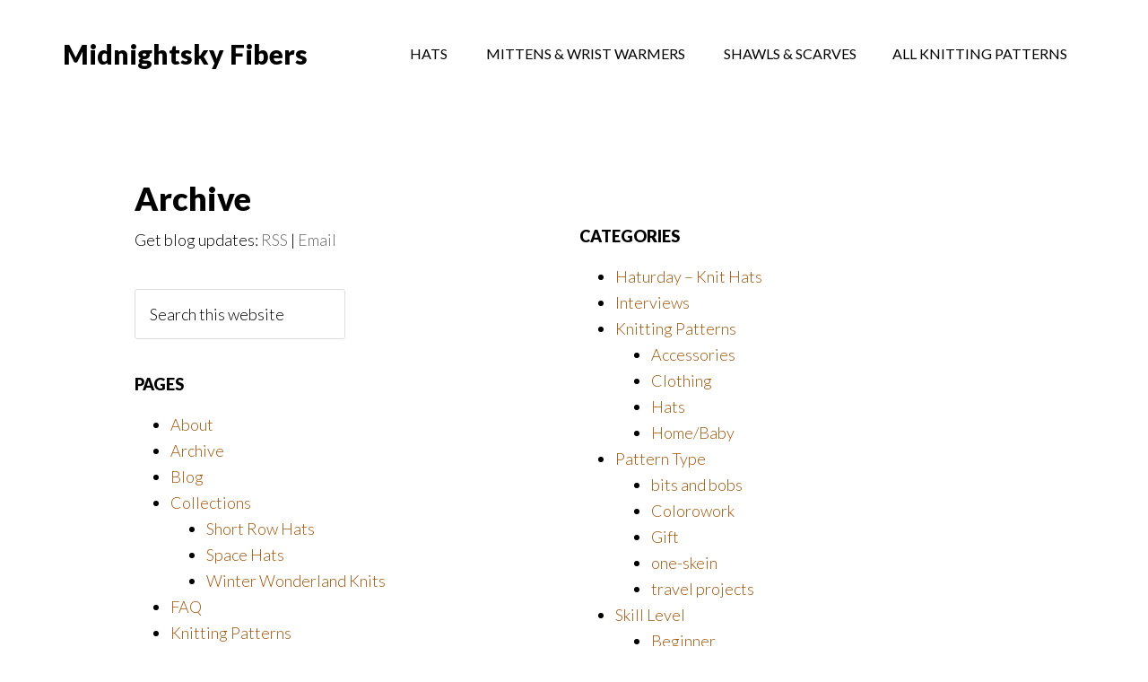

--- FILE ---
content_type: text/html; charset=UTF-8
request_url: https://midnightskyfibers.com/archive/
body_size: 6564
content:
<!DOCTYPE html>
<html lang="en-US">
<head >
<meta charset="UTF-8" />
<meta name="viewport" content="width=device-width, initial-scale=1" />
<title>Archive</title>
<meta name='robots' content='max-image-preview:large' />
<link rel='dns-prefetch' href='//fonts.googleapis.com' />
<link rel='dns-prefetch' href='//s.w.org' />
<link rel="alternate" type="application/rss+xml" title="Midnightsky Fibers &raquo; Feed" href="https://midnightskyfibers.com/feed/" />
<link rel="alternate" type="application/rss+xml" title="Midnightsky Fibers &raquo; Comments Feed" href="https://midnightskyfibers.com/comments/feed/" />
<link rel="canonical" href="https://midnightskyfibers.com/archive/" />
		<script type="text/javascript">
			window._wpemojiSettings = {"baseUrl":"https:\/\/s.w.org\/images\/core\/emoji\/13.1.0\/72x72\/","ext":".png","svgUrl":"https:\/\/s.w.org\/images\/core\/emoji\/13.1.0\/svg\/","svgExt":".svg","source":{"concatemoji":"https:\/\/midnightskyfibers.com\/wp-includes\/js\/wp-emoji-release.min.js?ver=5.8.12"}};
			!function(e,a,t){var n,r,o,i=a.createElement("canvas"),p=i.getContext&&i.getContext("2d");function s(e,t){var a=String.fromCharCode;p.clearRect(0,0,i.width,i.height),p.fillText(a.apply(this,e),0,0);e=i.toDataURL();return p.clearRect(0,0,i.width,i.height),p.fillText(a.apply(this,t),0,0),e===i.toDataURL()}function c(e){var t=a.createElement("script");t.src=e,t.defer=t.type="text/javascript",a.getElementsByTagName("head")[0].appendChild(t)}for(o=Array("flag","emoji"),t.supports={everything:!0,everythingExceptFlag:!0},r=0;r<o.length;r++)t.supports[o[r]]=function(e){if(!p||!p.fillText)return!1;switch(p.textBaseline="top",p.font="600 32px Arial",e){case"flag":return s([127987,65039,8205,9895,65039],[127987,65039,8203,9895,65039])?!1:!s([55356,56826,55356,56819],[55356,56826,8203,55356,56819])&&!s([55356,57332,56128,56423,56128,56418,56128,56421,56128,56430,56128,56423,56128,56447],[55356,57332,8203,56128,56423,8203,56128,56418,8203,56128,56421,8203,56128,56430,8203,56128,56423,8203,56128,56447]);case"emoji":return!s([10084,65039,8205,55357,56613],[10084,65039,8203,55357,56613])}return!1}(o[r]),t.supports.everything=t.supports.everything&&t.supports[o[r]],"flag"!==o[r]&&(t.supports.everythingExceptFlag=t.supports.everythingExceptFlag&&t.supports[o[r]]);t.supports.everythingExceptFlag=t.supports.everythingExceptFlag&&!t.supports.flag,t.DOMReady=!1,t.readyCallback=function(){t.DOMReady=!0},t.supports.everything||(n=function(){t.readyCallback()},a.addEventListener?(a.addEventListener("DOMContentLoaded",n,!1),e.addEventListener("load",n,!1)):(e.attachEvent("onload",n),a.attachEvent("onreadystatechange",function(){"complete"===a.readyState&&t.readyCallback()})),(n=t.source||{}).concatemoji?c(n.concatemoji):n.wpemoji&&n.twemoji&&(c(n.twemoji),c(n.wpemoji)))}(window,document,window._wpemojiSettings);
		</script>
		<style type="text/css">
img.wp-smiley,
img.emoji {
	display: inline !important;
	border: none !important;
	box-shadow: none !important;
	height: 1em !important;
	width: 1em !important;
	margin: 0 .07em !important;
	vertical-align: -0.1em !important;
	background: none !important;
	padding: 0 !important;
}
</style>
	<link rel="stylesheet" href="https://midnightskyfibers.com/wp-content/cache/minify/9a1de.css?x48546" media="all" />

<style id='author-pro-inline-css' type='text/css'>


		.site-header {
			background-color: #ffffff;
		}

		.genesis-nav-menu a,
		.genesis-nav-menu > .current-menu-item > a,
		.nav-primary:hover .genesis-nav-menu > li > a:focus,
		.nav-primary:hover .genesis-nav-menu > li > a:hover,
		.site-header,
		.site-title a,
		.site-title a:focus,
		.site-title a:hover {
			color: #000000;
		}

		.nav-primary:hover .genesis-nav-menu > li > a {
			color: #323232;
		}
		

		blockquote::before {
			color: #ffffff;
		}

		.content .widget-full .featuredpost,
		.nav-secondary,
		.sidebar,
		.sidebar .widget {
			background-color: #ffffff;
			color: #000000;
		}

		.nav-secondary .genesis-nav-menu > li > a {
			color: #000000;
		}
		

		hr {
			border-color: #000000;
		}

		.content .widget-full .featuredpage,
		.footer-widgets .wrap,
		.site-footer .wrap,
		.widget-full .featured-content .widget-title {
			background-color: #f9f9f9;
			color: #000000;
		}

		@media only screen and ( min-width: 981px ) {
			.genesis-nav-menu .sub-menu,
			.genesis-nav-menu .sub-menu li a,
			.nav-primary:hover .sub-menu li a,
			.nav-secondary .genesis-nav-menu .current-menu-item > a,
			.nav-secondary .genesis-nav-menu .sub-menu .current-menu-item > a:hover,
			.nav-secondary .genesis-nav-menu .sub-menu a,
			.nav-secondary .genesis-nav-menu a:hover {
				background-color: #f9f9f9;
				color: #000000;
			}

			.nav-primary:hover .sub-menu li a:focus,
			.nav-primary:hover .sub-menu li a:hover {
				color: #000000;
			}
		}

		.footer-widgets .widget-title,
		.footer-widgets .wrap a,
		.site-footer .wrap a,
		.content .widget-full .featuredpage a:focus,
		.content .widget-full .featuredpage a:hover,
		.content .widget-full .featuredpage .entry-title a,
		.content .widget-full .featuredpage .more-link {
			color: #000000;
		}

		.content .widget-full .featuredpage .more-link {
			border-color: #000000;
		}

		.content .widget-full .featuredpage .more-link:focus,
		.content .widget-full .featuredpage .more-link:hover {
			background-color: #000000;
			color: #ffffff;
		}

		.content .widget-full .featuredpage .entry-title a:focus,
		.content .widget-full .featuredpage .entry-title a:hover {
			color: #323232;
		}

		

		a,
		.archive-pagination li a:hover,
		.archive-pagination .active a,
		.entry-title a:hover,
		.footer-widgets a:hover,
		.site-footer a:hover {
			color: #a05509;
		}

		div .book-featured-text-banner,
		.nav-secondary .genesis-nav-menu .highlight > a {
			background-color: #a05509;
			color: #ffffff;
		}

		
</style>
<link rel="stylesheet" href="https://midnightskyfibers.com/wp-content/cache/minify/8e57a.css?x48546" media="all" />


<link rel='stylesheet' id='google-fonts-css'  href='//fonts.googleapis.com/css?family=Lato%3A300%2C400%2C900%2C400italic&#038;ver=1.2.1' type='text/css' media='all' />
<link rel="stylesheet" href="https://midnightskyfibers.com/wp-content/cache/minify/8dd2c.css?x48546" media="all" />


<script  src="https://midnightskyfibers.com/wp-content/cache/minify/818c0.js?x48546"></script>


<link rel="https://api.w.org/" href="https://midnightskyfibers.com/wp-json/" /><link rel="alternate" type="application/json" href="https://midnightskyfibers.com/wp-json/wp/v2/pages/213" /><link rel="EditURI" type="application/rsd+xml" title="RSD" href="https://midnightskyfibers.com/xmlrpc.php?rsd" />
<link rel="alternate" type="application/json+oembed" href="https://midnightskyfibers.com/wp-json/oembed/1.0/embed?url=https%3A%2F%2Fmidnightskyfibers.com%2Farchive%2F" />
<link rel="alternate" type="text/xml+oembed" href="https://midnightskyfibers.com/wp-json/oembed/1.0/embed?url=https%3A%2F%2Fmidnightskyfibers.com%2Farchive%2F&#038;format=xml" />
<script>
  (function(i,s,o,g,r,a,m){i['GoogleAnalyticsObject']=r;i[r]=i[r]||function(){
  (i[r].q=i[r].q||[]).push(arguments)},i[r].l=1*new Date();a=s.createElement(o),
  m=s.getElementsByTagName(o)[0];a.async=1;a.src=g;m.parentNode.insertBefore(a,m)
  })(window,document,'script','https://www.google-analytics.com/analytics.js','ga');

  ga('create', 'UA-2469160-1', 'auto');
  ga('send', 'pageview');

</script>
<script async src="http://js.ravelry.com/cart/2.0.js" type="text/javascript"></script><style type="text/css" id="custom-background-css">
body.custom-background { background-color: #ffffff; }
</style>
	<link rel="icon" href="https://midnightskyfibers.com/wp-content/uploads/2013/08/cropped-cropped-logowhitemsall-32x32.gif?x48546" sizes="32x32" />
<link rel="icon" href="https://midnightskyfibers.com/wp-content/uploads/2013/08/cropped-cropped-logowhitemsall-192x192.gif?x48546" sizes="192x192" />
<link rel="apple-touch-icon" href="https://midnightskyfibers.com/wp-content/uploads/2013/08/cropped-cropped-logowhitemsall-180x180.gif?x48546" />
<meta name="msapplication-TileImage" content="https://midnightskyfibers.com/wp-content/uploads/2013/08/cropped-cropped-logowhitemsall-270x270.gif" />
</head>
<body class="page-template page-template-page_archive page-template-page_archive-php page page-id-213 custom-background full-width-content genesis-breadcrumbs-hidden genesis-footer-widgets-visible" itemscope itemtype="https://schema.org/WebPage"><div class="site-container"><ul class="genesis-skip-link"><li><a href="#genesis-content" class="screen-reader-shortcut"> Skip to main content</a></li><li><a href="#genesis-footer-widgets" class="screen-reader-shortcut"> Skip to footer</a></li></ul><header class="site-header" itemscope itemtype="https://schema.org/WPHeader"><div class="wrap"><div class="title-area"><p class="site-title" itemprop="headline"><a href="https://midnightskyfibers.com/">Midnightsky Fibers</a></p><p class="site-description" itemprop="description">Patterns for Your Knitting Adventures</p></div><nav class="nav-primary" aria-label="Main" itemscope itemtype="https://schema.org/SiteNavigationElement" id="genesis-nav-primary"><div class="wrap"><ul id="menu-knitting-patterns" class="menu genesis-nav-menu menu-primary js-superfish"><li id="menu-item-1996" class="menu-item menu-item-type-taxonomy menu-item-object-book-series menu-item-1996"><a href="https://midnightskyfibers.com/book-series/hats/" itemprop="url"><span itemprop="name">Hats</span></a></li>
<li id="menu-item-2010" class="menu-item menu-item-type-taxonomy menu-item-object-book-series menu-item-2010"><a href="https://midnightskyfibers.com/book-series/hands/" itemprop="url"><span itemprop="name">Mittens &#038; Wrist Warmers</span></a></li>
<li id="menu-item-2006" class="menu-item menu-item-type-taxonomy menu-item-object-book-series menu-item-2006"><a href="https://midnightskyfibers.com/book-series/neck/" itemprop="url"><span itemprop="name">Shawls &#038; Scarves</span></a></li>
<li id="menu-item-2001" class="highlight menu-item menu-item-type-taxonomy menu-item-object-book-series menu-item-has-children menu-item-2001"><a href="https://midnightskyfibers.com/book-series/knitting-patterns/" itemprop="url"><span itemprop="name">All Knitting Patterns</span></a>
<ul class="sub-menu">
	<li id="menu-item-2002" class="menu-item menu-item-type-taxonomy menu-item-object-book-series menu-item-2002"><a href="https://midnightskyfibers.com/book-series/baby/" itemprop="url"><span itemprop="name">Baby</span></a></li>
	<li id="menu-item-1997" class="menu-item menu-item-type-taxonomy menu-item-object-book-series menu-item-1997"><a href="https://midnightskyfibers.com/book-series/hands/" itemprop="url"><span itemprop="name">Mittens &#038; Wrist Warmers</span></a></li>
	<li id="menu-item-2009" class="menu-item menu-item-type-taxonomy menu-item-object-book-series menu-item-2009"><a href="https://midnightskyfibers.com/book-series/hats/" itemprop="url"><span itemprop="name">Hats</span></a></li>
	<li id="menu-item-2004" class="menu-item menu-item-type-taxonomy menu-item-object-book-series menu-item-2004"><a href="https://midnightskyfibers.com/book-series/home/" itemprop="url"><span itemprop="name">Home &#038; Accessories</span></a></li>
	<li id="menu-item-2011" class="menu-item menu-item-type-taxonomy menu-item-object-book-series menu-item-2011"><a href="https://midnightskyfibers.com/book-series/neck/" itemprop="url"><span itemprop="name">Shawls &#038; Scarves</span></a></li>
	<li id="menu-item-2007" class="menu-item menu-item-type-taxonomy menu-item-object-book-series menu-item-2007"><a href="https://midnightskyfibers.com/book-series/garments/" itemprop="url"><span itemprop="name">Sweaters &#038; Vests</span></a></li>
</ul>
</li>
</ul></div></nav></div></header><div class="site-inner"><div class="content-sidebar-wrap"><main class="content" id="genesis-content"><article class="post-213 page type-page status-publish entry" aria-label="Archive" itemscope itemtype="https://schema.org/CreativeWork"><header class="entry-header"><h1 class="entry-title" itemprop="headline">Archive</h1>
</header><div class="entry-content" itemprop="text"><div class="one-half first gwat-columns"><div id="gwat-archive-area-one" class="gwat-archive-area"><div id="text-2" class="gwat-archive gwat-archive-one widget-area widget_text">			<div class="textwidget">Get blog updates:
<a href="http://feeds.feedburner.com/midnightskyfibers/feed"> <font color="666666">RSS</font></a> | <a href="http://feedburner.google.com/fb/a/mailverify?uri=midnightskyfibers/feed&amp;loc=en_US"><font color="666666"> Email</font></a></div>
		</div><div id="search-2" class="gwat-archive gwat-archive-one widget-area widget_search"><form class="search-form" method="get" action="https://midnightskyfibers.com/" role="search" itemprop="potentialAction" itemscope itemtype="https://schema.org/SearchAction"><label class="search-form-label screen-reader-text" for="searchform-1">Search this website</label><input class="search-form-input" type="search" name="s" id="searchform-1" placeholder="Search this website" itemprop="query-input"><input class="search-form-submit" type="submit" value="Search"><meta content="https://midnightskyfibers.com/?s={s}" itemprop="target"></form></div><div id="pages-3" class="gwat-archive gwat-archive-one widget-area widget_pages"><h3 class="widgettitle widget-title">Pages</h3>

			<ul>
				<li class="page_item page-item-26"><a href="https://midnightskyfibers.com/about/">About</a></li>
<li class="page_item page-item-213 current_page_item"><a href="https://midnightskyfibers.com/archive/" aria-current="page">Archive</a></li>
<li class="page_item page-item-1897"><a href="https://midnightskyfibers.com/blog/">Blog</a></li>
<li class="page_item page-item-274 page_item_has_children"><a href="https://midnightskyfibers.com/collections/">Collections</a>
<ul class='children'>
	<li class="page_item page-item-331"><a href="https://midnightskyfibers.com/collections/short-row-hats/">Short Row Hats</a></li>
	<li class="page_item page-item-318"><a href="https://midnightskyfibers.com/collections/space/">Space Hats</a></li>
	<li class="page_item page-item-276"><a href="https://midnightskyfibers.com/collections/wonderland/">Winter Wonderland Knits</a></li>
</ul>
</li>
<li class="page_item page-item-9"><a href="https://midnightskyfibers.com/faq/">FAQ</a></li>
<li class="page_item page-item-20 page_item_has_children"><a href="https://midnightskyfibers.com/knitting-patterns/">Knitting Patterns</a>
<ul class='children'>
	<li class="page_item page-item-362"><a href="https://midnightskyfibers.com/knitting-patterns/accessories/">Accessories</a></li>
	<li class="page_item page-item-294"><a href="https://midnightskyfibers.com/knitting-patterns/baby-home/">Baby and Home</a></li>
	<li class="page_item page-item-440"><a href="https://midnightskyfibers.com/knitting-patterns/free-patterns/">Free Patterns</a></li>
	<li class="page_item page-item-262"><a href="https://midnightskyfibers.com/knitting-patterns/garments/">Garments</a></li>
	<li class="page_item page-item-345"><a href="https://midnightskyfibers.com/knitting-patterns/hats/">Hats</a></li>
	<li class="page_item page-item-204"><a href="https://midnightskyfibers.com/knitting-patterns/errata/">Errata</a></li>
</ul>
</li>
<li class="page_item page-item-1859"><a href="https://midnightskyfibers.com/">New Patterns</a></li>
<li class="page_item page-item-1676"><a href="https://midnightskyfibers.com/tech-editing/">Tech Editing</a></li>
<li class="page_item page-item-12"><a href="https://midnightskyfibers.com/wholesale/">Wholesale</a></li>
<li class="page_item page-item-1765"><a href="https://midnightskyfibers.com/yarn-support/">Yarn Support</a></li>
			</ul>

			</div>
		<div id="recent-posts-3" class="gwat-archive gwat-archive-one widget-area widget_recent_entries">
		<h3 class="widgettitle widget-title">Recent Posts</h3>

		<ul>
											<li>
					<a href="https://midnightskyfibers.com/library/">Library</a>
									</li>
											<li>
					<a href="https://midnightskyfibers.com/knitting-tools/">Knitting Tools</a>
									</li>
											<li>
					<a href="https://midnightskyfibers.com/gift-a-long/">Gift-A-Long 2016</a>
									</li>
											<li>
					<a href="https://midnightskyfibers.com/season-knitting/">Fall Knitting</a>
									</li>
											<li>
					<a href="https://midnightskyfibers.com/new-interview-robin-hunter/">New Interview &#8211; Robin Hunter</a>
									</li>
					</ul>

		</div></div><!-- end #gwat-archive-area-one .gwat-archive-area --></div><!-- end .one-half .first .gwat-columns --><div class="one-half gwat-columns"><div id="gwat-archive-area-two" class="gwat-archive-area"><div id="categories-2" class="gwat-archive gwat-archive-two widget-area widget_categories"><h3 class="widgettitle widget-title">Categories</h3>

			<ul>
					<li class="cat-item cat-item-9"><a href="https://midnightskyfibers.com/category/knit-hats/" title="Saturdays are for knit hats! Handknit hats- some my own knitting patterns, most made up as I go along.">Haturday &#8211; Knit Hats</a>
</li>
	<li class="cat-item cat-item-56"><a href="https://midnightskyfibers.com/category/interviews/">Interviews</a>
</li>
	<li class="cat-item cat-item-6"><a href="https://midnightskyfibers.com/category/patterns/" title="Fun and easy knitting patterns">Knitting Patterns</a>
<ul class='children'>
	<li class="cat-item cat-item-3"><a href="https://midnightskyfibers.com/category/patterns/accessories/" title="Hands, feet, and neckwear">Accessories</a>
</li>
	<li class="cat-item cat-item-5"><a href="https://midnightskyfibers.com/category/patterns/clothing/" title="Sweaters, vests, and clothing knitting patterns">Clothing</a>
</li>
	<li class="cat-item cat-item-7"><a href="https://midnightskyfibers.com/category/patterns/hats/" title="Hats, beanies, berets, caps, and more!">Hats</a>
</li>
	<li class="cat-item cat-item-4"><a href="https://midnightskyfibers.com/category/patterns/home-baby/" title="Knitting patterns for babiers and toddlers">Home/Baby</a>
</li>
</ul>
</li>
	<li class="cat-item cat-item-51"><a href="https://midnightskyfibers.com/category/type/" title="Suggestions for patterns">Pattern Type</a>
<ul class='children'>
	<li class="cat-item cat-item-55"><a href="https://midnightskyfibers.com/category/type/bits/" title="Bits and bobs- use up those leftover yarn scraps into a quick, fun project.">bits and bobs</a>
</li>
	<li class="cat-item cat-item-57"><a href="https://midnightskyfibers.com/category/type/colorowork/">Colorowork</a>
</li>
	<li class="cat-item cat-item-52"><a href="https://midnightskyfibers.com/category/type/gift/" title="These patterns make great gifts for family and friends">Gift</a>
</li>
	<li class="cat-item cat-item-54"><a href="https://midnightskyfibers.com/category/type/one-skein/" title="Knitting patterns using just one skein of yarn
">one-skein</a>
</li>
	<li class="cat-item cat-item-53"><a href="https://midnightskyfibers.com/category/type/travel/" title="Knitting patterns for travel projects- small projects that pack well and can be picked up and put down">travel projects</a>
</li>
</ul>
</li>
	<li class="cat-item cat-item-45"><a href="https://midnightskyfibers.com/category/skill/" title="Knitting patterns by difficulty or skill level">Skill Level</a>
<ul class='children'>
	<li class="cat-item cat-item-46"><a href="https://midnightskyfibers.com/category/skill/beginner/" title="Easy to knit patterns great for just starting out or when you need an easy project between more difficult projects">Beginner</a>
</li>
	<li class="cat-item cat-item-47"><a href="https://midnightskyfibers.com/category/skill/beginner-intermediate/" title="Requires a few more techniques than just knit and purl, these are easy to knit even if you are just learning">Beginner-Intermediate</a>
</li>
	<li class="cat-item cat-item-48"><a href="https://midnightskyfibers.com/category/skill/intermediate/" title="Intermediate knitting patterns are great for learning new techniques and fun for experiences knitters too">Intermediate</a>
</li>
</ul>
</li>
	<li class="cat-item cat-item-37"><a href="https://midnightskyfibers.com/category/tutorials/">Tutorials</a>
</li>
	<li class="cat-item cat-item-1"><a href="https://midnightskyfibers.com/category/uncategorized/">Uncategorized</a>
</li>
	<li class="cat-item cat-item-39"><a href="https://midnightskyfibers.com/category/yarn-weight/" title="Knitting patterns by yarn weight
">Yarn Weight</a>
<ul class='children'>
	<li class="cat-item cat-item-44"><a href="https://midnightskyfibers.com/category/yarn-weight/bulky/" title="Knitting patterns in bulky, super bulky, and chunky weight yarns">Bulky</a>
</li>
	<li class="cat-item cat-item-42"><a href="https://midnightskyfibers.com/category/yarn-weight/dk/" title="Knitting patterns for dk weight yarns">DK</a>
</li>
	<li class="cat-item cat-item-41"><a href="https://midnightskyfibers.com/category/yarn-weight/sock/" title="Knitting patterns in fingering and sock weight yarns">Sock</a>
</li>
	<li class="cat-item cat-item-43"><a href="https://midnightskyfibers.com/category/yarn-weight/worsted/" title="Knitting patterns for worsted and aran weight yarns
">worsted</a>
</li>
</ul>
</li>
			</ul>

			</div></div><!-- end #gwat-archive-area-two .gwat-archive-area --></div><!-- end .one-half .gwat-columns --><div class="clear"></div></div></article></main></div></div><div class="footer-widgets" id="genesis-footer-widgets"><h2 class="genesis-sidebar-title screen-reader-text">Footer</h2><div class="wrap"><div class="widget-area footer-widgets-1 footer-widget-area"><section id="nav_menu-5" class="widget widget_nav_menu"><div class="widget-wrap"><div class="menu-main-menu-container"><ul id="menu-main-menu" class="menu"><li id="menu-item-655" class="highlight menu-item menu-item-type-post_type menu-item-object-page menu-item-655"><a href="https://midnightskyfibers.com/about/" itemprop="url">About</a></li>
<li id="menu-item-2071" class="menu-item menu-item-type-taxonomy menu-item-object-book-series menu-item-2071"><a href="https://midnightskyfibers.com/book-series/knitting-patterns/" itemprop="url">Knitting Patterns</a></li>
<li id="menu-item-1884" class="menu-item menu-item-type-post_type menu-item-object-page menu-item-1884"><a href="https://midnightskyfibers.com/tech-editing/" itemprop="url">Tech Editing</a></li>
<li id="menu-item-1360" class="menu-item menu-item-type-custom menu-item-object-custom menu-item-1360"><a href="http://midnightskyfibers.com/knitting-patterns/free-patterns/" itemprop="url">Free Patterns</a></li>
<li id="menu-item-1899" class="menu-item menu-item-type-post_type menu-item-object-page menu-item-1899"><a href="https://midnightskyfibers.com/blog/" itemprop="url">Blog</a></li>
</ul></div></div></section>
</div><div class="widget-area footer-widgets-2 footer-widget-area"><section id="search-4" class="widget widget_search"><div class="widget-wrap"><form class="search-form" method="get" action="https://midnightskyfibers.com/" role="search" itemprop="potentialAction" itemscope itemtype="https://schema.org/SearchAction"><label class="search-form-label screen-reader-text" for="searchform-2">Search this website</label><input class="search-form-input" type="search" name="s" id="searchform-2" placeholder="Search this website" itemprop="query-input"><input class="search-form-submit" type="submit" value="Search"><meta content="https://midnightskyfibers.com/?s={s}" itemprop="target"></form></div></section>
<section id="text-10" class="widget widget_text"><div class="widget-wrap">			<div class="textwidget"><a href="http://www.ravelry.com/designers/jenn-wisbeck" target="_blank" rel="noopener">
  <img src="http://midnightskyfibers.com/wp-content/uploads/2016/10/ravelry32.png?x48546" alt="Midnightsky Fibers on Ravelry">
</a>      <a href="https://twitter.com/mnsfibers/" target="_blank" rel="noopener">
  <img src="http://midnightskyfibers.com/wp-content/uploads/2016/10/Twitter32.png?x48546" alt="Midnightsky Fibers on Twitter">
</a>      
<a href="https://www.instagram.com/midnightskyfibers/" target="_blank" rel="noopener">
  <img src="http://midnightskyfibers.com/wp-content/uploads/2016/10/instagram32.png?x48546" alt="Midnightsky Fibers on Instagram">
</a> </div>
		</div></section>
</div><div class="widget-area footer-widgets-3 footer-widget-area"><section id="text-7" class="widget widget_text"><div class="widget-wrap">			<div class="textwidget"><!-- Begin MailChimp Signup Form -->
<link href="//cdn-images.mailchimp.com/embedcode/slim-10_7.css" rel="stylesheet" type="text/css">

<div id="mc_embed_signup">
<form action="//MidnightskyFibers.us1.list-manage.com/subscribe/post?u=edf4901d7467701cf1dc00fc2&amp;id=da1768221e" method="post" id="mc-embedded-subscribe-form" name="mc-embedded-subscribe-form" class="validate" target="_blank" novalidate>
    <div id="mc_embed_signup_scroll">
	<label for="mce-EMAIL">Get new pattern updates from Midnightsky Fibers:</label>
	<input type="email" value="" name="EMAIL" class="email" id="mce-EMAIL" placeholder="email address" required>
    <!-- real people should not fill this in and expect good things - do not remove this or risk form bot signups-->
    <div style="position: absolute; left: -5000px;" aria-hidden="true"><input type="text" name="b_edf4901d7467701cf1dc00fc2_da1768221e" tabindex="-1" value=""></div>
    <div class="clear"><input type="submit" value="Subscribe" name="subscribe" id="mc-embedded-subscribe" class="button"></div>
    </div>
</form>
</div>

<!--End mc_embed_signup-->
PS: you get <i><a href="http://midnightskyfibers.com/knitting-patterns/free-patterns/">free knitting patterns</a> </i>when you sign up!</div>
		</div></section>
</div></div></div><footer class="site-footer" itemscope itemtype="https://schema.org/WPFooter"><div class="wrap"></div></footer></div>


<script  src="https://midnightskyfibers.com/wp-content/cache/minify/f3065.js?x48546"></script>

<script type='text/javascript' id='author-responsive-menu-js-extra'>
/* <![CDATA[ */
var genesis_responsive_menu = {"mainMenu":"Menu","subMenu":"Submenu","menuClasses":{"combine":[".nav-primary",".nav-secondary"]}};
/* ]]> */
</script>



<script  src="https://midnightskyfibers.com/wp-content/cache/minify/72108.js?x48546"></script>

</body></html>

<!--
Performance optimized by W3 Total Cache. Learn more: https://www.boldgrid.com/w3-total-cache/

Object Caching 30/217 objects using disk
Page Caching using disk: enhanced (SSL caching disabled) 
Minified using disk
Database Caching using disk

Served from: midnightskyfibers.com @ 2026-01-20 22:55:28 by W3 Total Cache
-->

--- FILE ---
content_type: text/css
request_url: https://midnightskyfibers.com/wp-content/cache/minify/9a1de.css?x48546
body_size: 6222
content:
html{font-family:sans-serif;-ms-text-size-adjust:100%;-webkit-text-size-adjust:100%}body{margin:0}article,aside,details,figcaption,figure,footer,header,hgroup,main,nav,section,summary{display:block}audio,canvas,progress,video{display:inline-block;vertical-align:baseline}audio:not([controls]){display:none;height:0}[hidden],template{display:none}a{background:0 0}a:active,a:hover{outline:0}abbr[title]{border-bottom:1px dotted}b,strong{font-weight:700}dfn{font-style:italic}h1{font-size:2em;margin:.67em 0}mark{background:#ff0;color:#000}small{font-size:80%}sub,sup{font-size:75%;line-height:0;position:relative;vertical-align:baseline}sup{top:-.5em}sub{bottom:-.25em}img{border:0}svg:not(:root){overflow:hidden}figure{margin:1em
40px}hr{-moz-box-sizing:content-box;box-sizing:content-box;height:0}pre{overflow:auto}code,kbd,pre,samp{font-family:monospace,monospace;font-size:1em}button,input,optgroup,select,textarea{color:inherit;font:inherit;margin:0}button{overflow:visible}button,select{text-transform:none}button,html input[type=button],input[type=reset],input[type=submit]{-webkit-appearance:button;cursor:pointer}button[disabled],html input[disabled]{cursor:default}button::-moz-focus-inner,input::-moz-focus-inner{border:0;padding:0}input{line-height:normal}input[type=checkbox],input[type=radio]{box-sizing:border-box;padding:0}input[type=number]::-webkit-inner-spin-button,input[type=number]::-webkit-outer-spin-button{height:auto}input[type=search]{-webkit-appearance:textfield;-moz-box-sizing:content-box;-webkit-box-sizing:content-box;box-sizing:content-box}input[type=search]::-webkit-search-cancel-button,input[type=search]::-webkit-search-decoration{-webkit-appearance:none}fieldset{border:1px
solid silver;margin:0
2px;padding:.35em .625em .75em}legend{border:0;padding:0}textarea{overflow:auto}optgroup{font-weight:700}table{border-collapse:collapse;border-spacing:0}td,th{padding:0}html,input[type="search"]{-webkit-box-sizing:border-box;-moz-box-sizing:border-box;box-sizing:border-box}*,*:before,*:after{box-sizing:inherit}.author-box:before,.clearfix:before,.entry:before,.entry-content:before,.footer-widgets:before,.nav-primary:before,.nav-secondary:before,.pagination:before,.site-container:before,.site-footer:before,.site-header:before,.site-inner:before,.widget:before,.wrap:before{content:" ";display:table}.author-box:after,.clearfix:after,.entry:after,.entry-content:after,.footer-widgets:after,.nav-primary:after,.nav-secondary:after,.pagination:after,.site-container:after,.site-footer:after,.site-header:after,.site-inner:after,.widget:after,.wrap:after{clear:both;content:" ";display:table}html{font-size:62.5%}body>div{font-size:1.8rem}body{background-color:#7a8690;color:#000;font-family:Lato,sans-serif;font-size:18px;font-size:1.8rem;font-weight:300;line-height:1.625;margin:0}a,
button,
input:focus,
input[type="button"],
input[type="reset"],
input[type="submit"],
textarea:focus,
.button,
.gallery
img{-webkit-transition:all .3s ease-in-out;-moz-transition:all .3s ease-in-out;-ms-transition:all .3s ease-in-out;-o-transition:all .3s ease-in-out;transition:all .3s ease-in-out}::-moz-selection{background-color:#000;color:#fff}::selection{background-color:#000;color:#fff}a{color:#0085da;text-decoration:none}a:focus,a:hover{color:#000}p{margin:0
0 28px;padding:0}ol,ul{margin:0;padding:0}li{list-style-type:none}b,strong{font-weight:700}cite,em,i{font-style:italic}mark{background:#ddd;color:#000}blockquote{margin:30px}blockquote::before{color:#e1e9ee;content:"\201C";display:block;font-size:60px;font-size:6rem;font-weight:400;height:0;left:-30px;position:relative;top:-16px}hr{border:0;border-collapse:collapse;border-top:1px solid #000;clear:both;margin:40px
0}h1,h2,h3,h4,h5,h6{font-family:"Lato",sans-serif;font-weight:900;line-height:1.2;margin:0
0 10px}h1{font-size:48px;font-size:4.8rem}h2{font-size:36px;font-size:3.6rem}h3{font-size:30px;font-size:3rem}h4{font-size:24px;font-size:2.4rem}h5{font-size:20px;font-size:2rem}h6{font-size:18px;font-size:1.8rem}embed,iframe,img,object,video,.wp-caption{max-width:100%}img{height:auto}.featured-content
img{margin-bottom:-8px}.gallery{overflow:hidden}.gallery-item{float:left;margin:0
0 28px;padding:2px;text-align:center}.gallery-columns-1 .gallery-item{width:100%}.gallery-columns-2 .gallery-item{width:50%}.gallery-columns-3 .gallery-item{width:33%}.gallery-columns-4 .gallery-item{width:25%}.gallery-columns-5 .gallery-item{width:20%}.gallery-columns-6 .gallery-item{width:16.6666%}.gallery-columns-7 .gallery-item{width:14.2857%}.gallery-columns-8 .gallery-item{width:12.5%}.gallery-columns-9 .gallery-item{width:11.1111%}.gallery-columns-2 .gallery-item:nth-child(2n+1),
.gallery-columns-3 .gallery-item:nth-child(3n+1),
.gallery-columns-4 .gallery-item:nth-child(4n+1),
.gallery-columns-5 .gallery-item:nth-child(5n+1),
.gallery-columns-6 .gallery-item:nth-child(6n+1),
.gallery-columns-7 .gallery-item:nth-child(7n+1),
.gallery-columns-8 .gallery-item:nth-child(8n+1),
.gallery-columns-9 .gallery-item:nth-child(9n+1){clear:left}.gallery
img{border:1px
solid #ddd;height:auto;padding:4px}.gallery img:focus,
.gallery img:hover{border:1px
solid #999}input,select,textarea{background-color:#fff;border:1px
solid #ddd;border-radius:3px;box-shadow:none;color:#000;font-size:18px;font-size:1.8rem;font-weight:300;padding:16px;width:100%}input:focus,textarea:focus{border:1px
solid #000;outline:none}input[type="checkbox"],input[type="image"],input[type="radio"]{width:auto}::-moz-placeholder{color:#000;font-weight:300;opacity:1}::-webkit-input-placeholder{color:#000;font-weight:300}button,
input[type="button"],
input[type="reset"],
input[type="submit"],
.button,
.featured-content .more-link{background-color:transparent;border:1px
solid #000;border-radius:3px;color:#000;cursor:pointer;font-size:14px;font-size:1.4rem;font-weight:400;line-height:1.625;padding:16px
32px;text-align:center;white-space:normal;width:auto}button:focus,
button:hover,
input:focus[type="button"],
input:focus[type="reset"],
input:focus[type="submit"],
input:hover[type="button"],
input:hover[type="reset"],
input:hover[type="submit"],
.button:focus,
.button:hover,
.featured-content .more-link:focus,
.featured-content .more-link:hover{background-color:#000;color:#fff}.entry-content .button:focus,
.entry-content .button:hover{color:#fff}.content .widget-full .featuredpage .button,
.content .widget-full .featuredpage .more-link,
.footer-widgets button,
.footer-widgets input[type="button"],
.footer-widgets input[type="reset"],
.footer-widgets input[type="submit"],
.footer-widgets .button,
.footer-widgets .featured-content .more-link{border-color:#fff;color:#fff}.content .widget-full .featuredpage .button:focus,
.content .widget-full .featuredpage .button:hover,
.content .widget-full .featuredpage .more-link:focus,
.content .widget-full .featuredpage .more-link:hover,
.footer-widgets button:focus,
.footer-widgets button:hover,
.footer-widgets input:focus[type="button"],
.footer-widgets input:focus[type="reset"],
.footer-widgets input:focus[type="submit"],
.footer-widgets input:hover[type="button"],
.footer-widgets input:hover[type="reset"],
.footer-widgets input:hover[type="submit"],
.footer-widgets .button:focus,
.footer-widgets .button:hover,
.footer-widgets .featured-content .more-link:focus,
.footer-widgets .featured-content .more-link:hover{background-color:#fff;color:#000}button.small,input[type="button"].small,input[type="reset"].small,input[type="submit"].small,.button.small{padding:8px
16px}.button{display:inline-block}.more-link{display:table;margin-top:30px}input[type="search"]::-webkit-search-cancel-button,input[type="search"]::-webkit-search-results-button{display:none}button:disabled,button:disabled:focus,button:disabled:hover,input:disabled,input:disabled:focus,input:disabled:hover,input[type="button"]:disabled,input[type="button"]:disabled:focus,input[type="button"]:disabled:hover,input[type="reset"]:disabled,input[type="reset"]:disabled:focus,input[type="reset"]:disabled:hover,input[type="submit"]:disabled,input[type="submit"]:disabled:focus,input[type="submit"]:disabled:hover{background-color:#f2f2f2;border-color:#ddd;color:#777;cursor:not-allowed}.error404 .entry-content input[type="search"],
.post-password-form input[type="password"]{margin-bottom:16px}table{border-collapse:collapse;border-spacing:0;line-height:2;margin-bottom:40px;width:100%}tbody{border-bottom:1px solid #ddd}td,th{text-align:left}td{border-top:1px solid #ddd;padding:6px
0}th{font-weight:400}.screen-reader-text,
.screen-reader-text span,.screen-reader-shortcut{clip:rect(0, 0, 0, 0);height:1px;width:1px;border:0;position:absolute !important;overflow:hidden;word-wrap:normal !important}.screen-reader-text:focus,
.screen-reader-shortcut:focus,
.genesis-nav-menu .search input[type="submit"]:focus,
.widget_search input[type="submit"]:focus{clip:auto !important;height:auto;width:auto;display:block;font-size:1em;font-weight:bold;padding:15px
23px 14px;color:#333;background:#fff;z-index:100000;text-decoration:none;box-shadow:0 0 2px 2px rgba(0,0,0,.6)}.more-link{position:relative}.site-inner,.wrap{margin:0
auto;max-width:1280px}.site-inner{background-color:#fff;clear:both;margin-top:120px;position:relative;z-index:99}.featured-widget-area + .site-inner,
.landing-page .site-inner{margin-top:0}.content{float:right;width:900px}.content-sidebar
.content{float:left}.full-width-content
.content{width:100%}.archive.genesis-author-pro .content,
.archive.genesis-pro-portfolio
.content{padding:80px
80px 0}.sidebar-primary{float:right;width:380px}.sidebar-content .sidebar-primary{float:left}.five-sixths,.four-sixths,.one-fourth,.one-half,.one-sixth,.one-third,.three-fourths,.three-sixths,.two-fourths,.two-sixths,.two-thirds{float:left;margin-left:2.564102564102564%}.one-half,.three-sixths,.two-fourths{width:48.717948717948715%}.one-third,.two-sixths{width:31.623931623931625%}.four-sixths,.two-thirds{width:65.81196581196582%}.one-fourth{width:23.076923076923077%}.three-fourths{width:74.35897435897436%}.one-sixth{width:14.52991452991453%}.five-sixths{width:82.90598290598291%}.first{clear:both;margin-left:0}.avatar{border-radius:50%;float:left}.alignleft .avatar,
.author-box
.avatar{margin-right:24px}.alignright
.avatar{margin-left:24px}.comment
.avatar{margin:0
16px 24px 0}.breadcrumb{background-color:#f3f3f3;padding:20px
30px}.archive-description,.author-box{background-color:#f9f9f9;font-size:16px;font-size:1.6rem;padding:80px}.author-box{margin-bottom:80px}.author-box-title{font-size:16px;font-size:1.6rem;margin-bottom:4px}.archive-description p:last-child,
.author-box p:last-child{margin-bottom:0}.search-form{overflow:hidden;position:relative}.site-header .search-form{float:right;margin-top:12px}.entry-content .search-form,
.site-header .search-form{width:50%}.genesis-nav-menu .search input[type="submit"],
.widget_search input[type="submit"]{border:0;clip:rect(0, 0, 0, 0);height:1px;margin:-1px;padding:0;position:absolute;width:1px}.widget_search input[type="submit"]:focus{background:#000;border-radius:0;box-shadow:none;color:#fff;padding:16px
23px;right:0;top:0}.error404 .content .search-form{margin-bottom:40px}.archive-title{font-size:24px;font-size:2.4rem}.entry-title{font-size:36px;font-size:3.6rem}.entry-title a,
.sidebar .widget-title
a{color:#000}.entry-title a:focus,
.entry-title a:hover{color:#0085da}.widget-title{font-size:18px;font-size:1.8rem;margin-bottom:20px;text-transform:uppercase}a.aligncenter
img{display:block;margin:0
auto}a.alignnone{display:inline-block}.alignleft{float:left;text-align:left}.alignright{float:right;text-align:right}a.alignleft,a.alignnone,a.alignright{max-width:100%}img.centered,.aligncenter{display:block;margin:0
auto 24px}img.alignnone,.alignnone{margin:0
0 12px}a.alignleft,img.alignleft,.wp-caption.alignleft{margin:0
24px 24px 0}a.alignright,img.alignright,.wp-caption.alignright{margin:0
0 24px 24px}.wp-caption-text{font-size:14px;font-size:1.4rem;font-weight:700;text-align:center}.entry-content p.wp-caption-text{margin-bottom:0}.gallery-caption,
.entry-content .gallery-caption{margin:0}.wp-audio-shortcode,.wp-playlist,.wp-video{margin:0
0 28px}.widget-area
.widget{margin-bottom:40px;word-wrap:break-word}.widget-area p:last-child,
.widget-area .widget:last-child{margin-bottom:0}.widget ol>li{list-style-position:inside;list-style-type:decimal;padding-left:20px;text-indent:-20px}.widget li
li{border:0;margin:0
0 0 30px;padding:0}.widget_calendar
table{width:100%}.widget_calendar td,
.widget_calendar
th{text-align:center}.featured-content
.entry{margin-bottom:20px;padding:0}.widget-area .featured-content .entry-header
p{margin-bottom:20px}.featured-content .entry:after{display:none}.featured-content .entry:last-of-type{margin-bottom:0}.featured-content .entry-title{font-size:22px;font-size:2.2rem}.featured-content .entry:last-of-type+.widget-title{margin-top:20px}.featured-content .aligncenter ~ div,
.featured-content .aligncenter~header{text-align:center}.featured-content .aligncenter ~ div .more-link{margin:20px
auto 0}.content .widget-full
.featuredpage{background-color:#181c1e;color:#fff}.content .widget-full .featuredpage
.entry{background-color:rgba(255, 255, 255, 0.05)}.content .widget-full .featuredpage a:focus,
.content .widget-full .featuredpage a:hover,
.content .widget-full .featuredpage .entry-title
a{color:#fff}.content .widget-full .featuredpage .entry-title a:focus,
.content .widget-full .featuredpage .entry-title a:hover{color:#ccc}.archive.genesis-author-pro .archive-description,
.archive.genesis-author-pro .breadcrumb,
.archive.genesis-pro-portfolio .archive-description,
.archive.genesis-pro-portfolio
.breadcrumb{margin:-80px -80px 80px}.archive.genesis-author-pro .archive-pagination,
.archive.genesis-pro-portfolio .archive-pagination{margin:0
-80px}.archive.genesis-author-pro .content
.entry{margin-bottom:20px}.archive.genesis-author-pro  .entry::after,
.archive.genesis-pro-portfolio .entry::after{border-bottom-width:0;padding-top:0}.archive.genesis-author-pro .author-pro-featured-image,
.author-pro-featured-image a,
.single-books .author-pro-featured-image{position:relative;overflow:hidden}div .book-featured-text-banner{background-color:#0085da}.featuredbook .image-aligncenter ~ div,
.featuredbook .image-aligncenter~header{text-align:center}.featuredbook .book-price{font-weight:700}.single-books .content .book-price{border-bottom:1px solid #000}.enews-widget
input{font-size:16px;font-size:1.6rem;margin-bottom:16px}.enews-widget input[type="submit"]{margin:0;width:100%}.enews form+p{margin-top:24px}#wpstats{display:none}.genesis-skip-link
li{height:0;width:0;list-style:none}:focus{color:#333;outline:#ccc solid 1px}.site-header{background-color:#7a8690;color:#fff;min-height:120px;position:fixed;width:100%;z-index:498}.site-header
.wrap{padding:0}.title-area{float:left;padding:42px
0;-webkit-transition:all .3s ease-in-out;-moz-transition:all .3s ease-in-out;-ms-transition:all .3s ease-in-out;-o-transition:all .3s ease-in-out;transition:all .3s ease-in-out}.site-title{font-size:30px;font-size:3rem;font-weight:900;line-height:1.2}.site-title a,
.site-title a:focus,
.site-title a:hover{color:#fff}.site-description{display:block;height:0;text-indent:-9999px}.site-description,.site-title{margin-bottom:0}.header-image .title-area{padding:25px
0;width:320px}.header-image .site-title{display:block;text-indent:-9999px}.header-image .site-title>a{background-size:contain !important;display:block;float:left;min-height:70px;width:100%}.shrink{min-height:0}.shrink .title-area{padding:17px
0}.shrink .genesis-nav-menu li
a{padding-bottom:27px;padding-top:27px}.header-image .shrink .title-area{padding:0}.genesis-nav-menu{clear:both;font-size:16px;font-size:1.6rem;font-weight:400;line-height:1;width:100%}.genesis-nav-menu .menu-item{display:inline-block;text-align:left}.genesis-nav-menu
a{color:#fff;display:block;padding:52px
20px;text-transform:uppercase}.genesis-nav-menu a:focus,
.genesis-nav-menu a:hover,
.genesis-nav-menu .current-menu-item > a,
.genesis-nav-menu .sub-menu .current-menu-item > a:focus,
.genesis-nav-menu .sub-menu .current-menu-item>a:hover{color:#fff}.genesis-nav-menu .sub-menu{background-color:#181c1e;left:-9999px;opacity:0;padding:10px
0;position:absolute;-webkit-transition:opacity .3s ease-in-out;-moz-transition:opacity .3s ease-in-out;-ms-transition:opacity .3s ease-in-out;-o-transition:opacity .3s ease-in-out;transition:opacity .3s ease-in-out;width:200px;z-index:499}.genesis-nav-menu .sub-menu li
a{background-color:#181c1e;color:#fff;font-size:12px;font-size:1.2rem;padding:20px;position:relative;width:200px}.genesis-nav-menu .sub-menu li a:focus,
.genesis-nav-menu .sub-menu li a:hover,
.nav-primary:hover .genesis-nav-menu .sub-menu li a:focus,
.nav-primary:hover .genesis-nav-menu .sub-menu li a:hover{background-color:rgba( 255,255,255,.2 )}.genesis-nav-menu .sub-menu .sub-menu{margin:-62px 0 0 199px}.genesis-nav-menu .menu-item:hover{position:static}.genesis-nav-menu .menu-item:hover>.sub-menu{left:auto;opacity:1}.genesis-nav-menu>.first>a{padding-left:0}.genesis-nav-menu>li.last>a{padding-right:0}.genesis-nav-menu
.highlight{float:right}.nav-primary{float:right;text-align:right;-webkit-transition:all .3s ease-in-out;-moz-transition:all .3s ease-in-out;-ms-transition:all .3s ease-in-out;-o-transition:all .3s ease-in-out;transition:all .3s ease-in-out}.nav-primary:hover .genesis-nav-menu
a{color:#e1e9ee}.nav-primary:hover .genesis-nav-menu a:focus,
.nav-primary:hover .genesis-nav-menu a:hover{color:#fff}.nav-secondary{background-color:#e1e9ee;display:block;max-width:1280px;position:absolute;top:0;width:100%;z-index:498}.nav-secondary
.wrap{background-color:rgba(255, 255, 255, 0.3)}.nav-secondary+.content-sidebar-wrap{margin-top:100px}.nav-secondary.shrink+.content-sidebar-wrap{margin-top:70px}.nav-secondary .genesis-nav-menu
a{color:#000;padding:42px
30px}.nav-secondary .genesis-nav-menu .sub-menu
a{color:#e1e9ee;padding:20px
40px}.nav-secondary .genesis-nav-menu a:focus,
.nav-secondary .genesis-nav-menu a:hover,
.nav-secondary .genesis-nav-menu .current-menu-item > a,
.nav-secondary .genesis-nav-menu .sub-menu .current-menu-item > a:focus,
.nav-secondary .genesis-nav-menu .sub-menu .current-menu-item>a:hover{background-color:#181c1e;color:#fff}.nav-secondary .genesis-nav-menu .highlight>a{background-color:#0085da;color:#fff}.nav-secondary .genesis-nav-menu li.highlight > a:focus,
.nav-secondary .genesis-nav-menu li.highlight>a:hover{background-color:#f5f5f5;color:#000}.nav-secondary.fixed{position:fixed;top:70px}.admin-bar .nav-secondary.fixed{top:102px}.menu .menu-item:focus{position:static}.menu .menu-item > a:focus + ul.sub-menu,
.menu .menu-item.sfHover>ul.sub-menu{left:auto;opacity:1}.menu-toggle,.sub-menu-toggle{display:none;visibility:hidden}.featured-widget-area{margin-top:120px}.featured-widget-area
.wrap{background-color:#fff}.front-page-1,.front-page-3,.front-page-5{background-color:#f9f9f9}.flexible-widgets{overflow:hidden;padding:80px
80px 40px}.widget-area.flexible-widgets
.widget{float:left;margin-bottom:40px;margin-left:2.564102564102564%}.flexible-widgets.widget-full{padding:0}.flexible-widgets.widget-full
.widget{margin-bottom:0;padding:80px}.flexible-widgets.widget-full .widget,
.flexible-widgets.widget-halves.uneven .widget:last-of-type{margin-left:0;width:100%}.flexible-widgets.widget-halves
.widget{width:48.717948717948715%}.flexible-widgets.widget-thirds
.widget{width:31.623931623931625%}.flexible-widgets.widget-fourths
.widget{width:23.076923076923077%}.flexible-widgets.widget-fourths .widget:nth-child(4n+1),
.flexible-widgets.widget-halves .widget:nth-child(2n+1),
.flexible-widgets.widget-thirds .widget:nth-child(3n+1){clear:left;margin-left:0}.widget-full .featured-content .widget-title{background-color:#181c1e;color:#fff;margin:0;padding:40px}.front-page .flexible-widgets.widget-full .widget.featured-content{padding:0;position:relative}.widget-full .featured-content
.entry{margin:0}.widget-full .featured-content .entry-header{padding:80px
80px 0}.widget-full .featured-content .entry-content{padding:0
80px}.widget-full .featured-content .alignleft,
.widget-full .featured-content
.alignright{margin:0
80px 0 0;max-width:50%}.widget-full .featured-content
.alignright{margin:0
0 0 80px}.widget-full .featured-content .entry-title{font-size:48px;font-size:4.8rem;text-transform:uppercase}.widget-full .featured-content .entry-content p:last-of-type{margin-bottom:80px}.content .widget-full
.featuredpost{background-color:#e1e9ee;padding:0}.widget-full .featuredpost .entry:nth-of-type(even){background-color:rgba(255, 255, 255, 0.3)}.widget-full .featuredpost
ul{padding:40px}.widget-full .featuredpost .more-from-category{padding:0
40px 40px}.entry{padding:80px;position:relative}.entry:after{content:'';border-bottom:1px solid #000;bottom:0;position:absolute;width:40px}.content .entry:last-of-type:after{display:none}.entry-content ol,
.entry-content
ul{margin-bottom:28px;margin-left:40px}.entry-content ol>li{list-style-type:decimal}.entry-content ul>li{list-style-type:disc}.entry-content ol ol,
.entry-content ul
ul{margin-bottom:0}.entry-content
code{background-color:#000;color:#f9f9f9}p.entry-meta{font-size:16px;font-size:1.6rem;margin-bottom:0}.entry-header .entry-meta{margin-bottom:24px}.entry-categories,.entry-tags,.entry-terms{display:block}.entry-comments-link::before{content:"\2014";margin:0
6px 0 2px}.after-entry{padding:0
80px 80px}.pagination{clear:both}.adjacent-entry-pagination{margin-bottom:0}.archive-pagination{background-color:#f5f5f5;padding:20px
30px}.archive-pagination
li{display:inline}.archive-pagination li
a{color:#000;cursor:pointer;display:inline-block;font-size:16px;font-size:1.6rem;padding:8px
12px}.archive-pagination li a:focus,
.archive-pagination li a:hover,
.archive-pagination .active
a{color:#0085da}.comment-respond,.entry-pings{padding:0
80px 56px}.entry-comments{padding:0
80px 80px}.comment-header{font-size:16px;font-size:1.6rem}.comment-content{clear:both;word-wrap:break-word}.comment-list
li{margin-top:24px;padding:40px
0 0}.comment-list li
li{padding-left:40px}.comment-respond input[type="email"],
.comment-respond input[type="text"],
.comment-respond input[type="url"]{width:50%}.comment-respond
label{display:block;margin-right:12px}.entry-comments .comment-author{margin-bottom:0}.entry-pings
.reply{display:none}.form-allowed-tags{background-color:#f5f5f5;font-size:16px;font-size:1.6rem;padding:24px}.sidebar{background-color:#e1e9ee;font-size:16px;font-size:1.6rem}.sidebar
li{border-bottom:1px solid rgba(255,255,255,.8);margin-bottom:10px;padding-bottom:10px}.sidebar p:last-child,
.sidebar ul>li:last-child{margin-bottom:0}.sidebar
.widget{border-bottom:1px solid rgba(255,255,255,.8);padding:40px;margin-bottom:0}.footer-widgets
.wrap{background-color:#181c1e;clear:both;padding:80px}.footer-widgets{color:#ccc;margin:0
auto;max-width:1280px}.footer-widgets .widget-title,
.footer-widgets .wrap
a{color:#fff}.footer-widgets
input{border:1px
solid #fff}.footer-widgets a:focus,
.footer-widgets a:hover{color:#0085da}.footer-widgets-1,.footer-widgets-2,.footer-widgets-3{width:320px}.footer-widgets-1{margin-right:80px}.footer-widgets-1,.footer-widgets-2{float:left}.footer-widgets-3{float:right}.site-footer{color:#ccc;font-size:16px;font-size:1.6rem;line-height:1}.site-footer
.wrap{background-color:#181c1e;padding:80px}.site-footer .wrap
a{color:#fff}.site-footer a:focus,
.site-footer a:hover{color:#0085da;text-decoration:underline}.site-footer
p{margin-bottom:0}@media only screen and (max-width: 1320px){.nav-secondary,.site-inner,.wrap{max-width:1140px}.content{width:840px}.footer-widgets-1,.footer-widgets-2,.footer-widgets-3,.sidebar-primary{width:300px}.footer-widgets-1{margin-right:40px}}@media only screen and (max-width: 1200px){.nav-secondary,.site-inner,.wrap{max-width:960px}.content{width:660px}.archive.genesis-author-pro .content,
.archive.genesis-pro-portfolio
.content{padding:60px
60px 20px}.flexible-widgets,
.widget-full .featured-content .entry-header{padding:60px
60px 0}.archive-description,
.author-box,
.entry,
.flexible-widgets.widget-full .widget,
.footer-widgets .wrap,
.site-footer
.wrap{padding:60px}.comment-respond,.entry-pings{padding:0
60px 32px}.after-entry,.entry-comments{padding:0
60px 60px}.widget-full .featured-content .entry-content{padding:0
60px}.author-box,
.widget-full .featured-content .entry-content p:last-of-type{margin-bottom:60px}.archive.genesis-author-pro .archive-description,
.archive.genesis-author-pro .breadcrumb,
.archive.genesis-pro-portfolio .archive-description,
.archive.genesis-pro-portfolio
.breadcrumb{margin:-60px -60px 60px}.archive.genesis-author-pro .archive-pagination,
.archive.genesis-pro-portfolio .archive-pagination{margin:0
-60px}.footer-widgets-1,.footer-widgets-2,.footer-widgets-3{width:260px}.footer-widgets-1{margin-right:30px}}@media only screen and (max-width: 980px){.site-inner,.wrap{max-width:800px}.content,
.js .genesis-nav-menu .sub-menu a,
.js .genesis-nav-menu .sub-menu,
.nav-primary,
.nav-secondary,
.sidebar-primary,
.site-header .title-area{width:100%}.nav-secondary+.content-sidebar-wrap,.site-inner,.featured-widget-area,.nav-secondary.shrink+.content-sidebar-wrap{margin-top:0}.site-header{background:none;min-height:0}.site-header>.wrap{background-color:#181c1e;color:#fff}.site-header .site-title a,
.site-header .site-title a:focus,
.site-header .site-title a:hover{color:#fff}.title-area{padding:17px
0}.header-image .title-area{padding:0}.header-image .site-title>a{background-position:center !important}.genesis-nav-menu li,
.site-header ul.genesis-nav-menu{float:none}.genesis-nav-menu,
.site-description,
.site-header .title-area,
.site-header .search-form,.site-title{text-align:center}.nav-primary,.title-area{float:none}.genesis-responsive-menu
.wrap{padding:0}.genesis-responsive-menu{display:none;position:relative}.genesis-responsive-menu.nav-secondary.fixed{position:static;top:auto}.genesis-responsive-menu.nav-secondary
.wrap{background:transparent}.genesis-skip-link .skip-link-hidden{display:none;visibility:hidden}.menu-toggle,.sub-menu-toggle{background-color:#181c1e;border-radius:0;border-width:0;color:#fff;display:block;margin:0
auto;overflow:hidden;text-align:center;visibility:visible}.menu-toggle:focus,.menu-toggle:hover,.sub-menu-toggle:focus,.sub-menu-toggle:hover{background:#fff;border-width:0;color:#181c1e}#genesis-mobile-nav-secondary:focus,#genesis-mobile-nav-secondary:hover{background-color:#181c1e}.menu-toggle{line-height:20px;position:relative;z-index:1000;width:100%}.menu-toggle::before{font-size:1.5em;margin-right:10px;text-rendering:auto;vertical-align:middle}.sub-menu-toggle{float:right;padding:12px
10px;position:absolute;right:0;top:0;z-index:100}.sub-menu .sub-menu-toggle{padding:10px}.sub-menu-toggle::before{display:inline-block;text-rendering:auto;-webkit-transform:rotate( 0 );-ms-transform:rotate( 0 );transform:rotate( 0 );-webkit-transition:transform .25s ease-in-out;-ms-transition:transform .25s ease-in-out;transition:transform .25s ease-in-out}.sub-menu-toggle.activated::before{-webkit-transform:rotate( 180deg );-ms-transform:rotate( 180deg );transform:rotate( 180deg )}.genesis-responsive-menu .genesis-nav-menu .menu-item{display:block;float:none;position:relative;text-align:left}.genesis-responsive-menu .genesis-nav-menu .menu-item:focus,
.genesis-responsive-menu .genesis-nav-menu .menu-item:hover{position:relative}.genesis-responsive-menu .genesis-nav-menu .menu-item
a{border:none;margin-bottom:1px;padding:15px
20px;text-transform:none;width:100%}.genesis-responsive-menu .genesis-nav-menu .menu-item a:focus,
.genesis-responsive-menu .genesis-nav-menu .menu-item a:hover,
.genesis-responsive-menu:hover .genesis-nav-menu > li > a:focus,
.genesis-responsive-menu:hover .genesis-nav-menu > li > a:hover,
.genesis-responsive-menu:hover .genesis-nav-menu .sub-menu a:focus,
.genesis-responsive-menu:hover .genesis-nav-menu .sub-menu a:hover,
.genesis-responsive-menu.nav-primary:hover .genesis-nav-menu > li > a:focus,
.genesis-responsive-menu.nav-primary:hover .genesis-nav-menu > li > a:hover,
.genesis-responsive-menu.nav-primary:hover .genesis-nav-menu .sub-menu a:focus,
.genesis-responsive-menu.nav-primary:hover .genesis-nav-menu .sub-menu a:hover,
.genesis-responsive-menu.nav-secondary .genesis-nav-menu .highlight > a:focus,
.genesis-responsive-menu.nav-secondary .genesis-nav-menu .highlight>a:hover{background-color:#fff;color:#181c1e}.genesis-responsive-menu .genesis-nav-menu .menu-item a:focus{text-decoration:underline}.genesis-responsive-menu .genesis-nav-menu .menu-item a,
.genesis-responsive-menu:hover .genesis-nav-menu .sub-menu a,
.genesis-responsive-menu.nav-primary:hover .genesis-nav-menu > li > a,
.genesis-responsive-menu.nav-primary:hover .genesis-nav-menu .sub-menu a,
.genesis-responsive-menu.nav-secondary .genesis-nav-menu .highlight>a{color:#fff}.genesis-responsive-menu .genesis-nav-menu .sub-menu{border:none}.genesis-responsive-menu .genesis-nav-menu .sub-menu,
.genesis-responsive-menu .genesis-nav-menu .sub-menu li a,
.genesis-responsive-menu.nav-secondary,
.genesis-responsive-menu.nav-secondary .genesis-nav-menu .highlight>a{background-color:#181c1e}.genesis-responsive-menu .genesis-nav-menu .menu-item > a:focus ul.sub-menu,
.genesis-responsive-menu .genesis-nav-menu .menu-item > a:focus ul.sub-menu .sub-menu{left:0;margin-left:0}.genesis-responsive-menu .genesis-nav-menu>.menu-item-has-children>a::after{content:none}.genesis-responsive-menu .genesis-nav-menu .sub-menu{clear:both;display:none;margin:0;opacity:1;padding-left:15px;position:static;width:100%}.genesis-responsive-menu .genesis-nav-menu .sub-menu .sub-menu{margin:0}.genesis-nav-menu
.highlight{float:none}.front-page-featured,
.site-header,
.widget-full .featured-content .alignleft,
.widget-full .featured-content
.alignright{position:static}.archive-description,
.author-box,
.entry,
.flexible-widgets.widget-full .widget,
.footer-widgets .wrap,
.site-footer
.wrap{padding:40px}.archive.genesis-author-pro .content,
.archive.genesis-pro-portfolio .content,
.flexible-widgets,
.widget-full .featured-content .entry-header{padding:40px
40px 0}.after-entry,
.entry-comments,
.widget-full .featured-content .entry-content{padding:0
40px 40px}.comment-respond,.entry-pings{padding:0
40px 12px}.author-box{margin-bottom:40px}.widget-full .featured-content .alignleft,
.widget-full .featured-content
.alignright{background-color:#fff;display:block;float:none;margin:0
auto;max-width:100%;text-align:center;width:100%}.widget-full .featuredbook .author-pro-featured-image,
.widget-full .featured-content .entry-content p:last-of-type{margin-bottom:0}.archive.genesis-author-pro .archive-description,
.archive.genesis-author-pro .breadcrumb,
.archive.genesis-pro-portfolio .archive-description,
.archive.genesis-pro-portfolio
.breadcrumb{margin:-40px -40px 40px}.archive.genesis-author-pro .archive-pagination,
.archive.genesis-pro-portfolio .archive-pagination{margin:0
-40px}.footer-widgets-1,.footer-widgets-2,.footer-widgets-3{width:220px}}@media only screen and (max-width: 800px){body{font-size:16px;font-size:1.6rem}.wrap{padding-left:5%;padding-right:5%}.featured-widget-area
.wrap{padding:0}.archive-pagination li
a{margin-bottom:4px}.archive.genesis-author-pro .content
.archive.genesis-pro-portfolio .content,
.entry,
.five-sixths,
.flexible-widgets.widget-fourths .widget,
.flexible-widgets.widget-halves .widget,
.flexible-widgets.widget-thirds .widget,.four-sixths,.one-fourth,.one-half,.one-sixth,.one-third,.three-fourths,.three-sixths,.two-fourths,.two-sixths,.two-thirds{margin-left:0;width:100%}.flexible-widgets{padding:40px}.widget-full .featured-content .entry-title{font-size:36px;font-size:3.6rem}.footer-widgets
.wrap{padding:40px
40px 0}.footer-widgets .widget:last-child{margin-bottom:40px}.footer-widgets-1,.footer-widgets-2,.footer-widgets-3{width:100%}}

--- FILE ---
content_type: text/css
request_url: https://midnightskyfibers.com/wp-content/cache/minify/8dd2c.css?x48546
body_size: 501
content:
.archive.genesis-author-pro .content
.entry{background-image:none;border-width:0;float:left;margin:0
0 40px 2.5641025641026%;padding:15px;text-align:center;width:31.623931623932%}.archive.genesis-author-pro .content .entry:nth-of-type(3n+1){clear:both;margin-left:0}.archive.genesis-author-pro .content  .entry-header{border-width:0;margin:0;padding:0}.archive.genesis-author-pro .content .entry-header .entry-title{border-width:0;font-size:20px;margin-left:auto;padding:0;word-wrap:break-word}.genesis-author-pro .archive-pagination{clear:both}.archive.genesis-author-pro .author-pro-featured-image,
.author-pro-featured-image a,
.single-books .author-pro-featured-image{display:inline-block;max-width:100%;overflow:hidden;position:relative}.author-pro-featured-image.image-aligncenter{text-align:center}.archive.genesis-author-pro .author-pro-featured-image img,
.single-books .author-pro-featured-image
img{margin:0
auto 20px}.book-featured-text-banner{-moz-transform:rotate(45deg);-ms-transform:rotate(45deg);-o-transform:rotate(45deg);-webkit-transform:rotate(45deg);background-color:#000;color:#fff;font-size:10px;font-weight:700;padding:6px
12px;position:absolute;right:-35px;text-align:center;text-transform:uppercase;top:30px;width:160px}.genesis-author-pro-book-description{clear:none;float:left}.genesis-author-pro-book-details{float:right}.book-by-line{margin-bottom:10px}.book-details{margin-bottom:35px;text-align:center}.book-featured-text-banner{display:block;text-align:center}.single-books .book-price{border-bottom:2px solid #eee;display:block;font-size:30px;margin:0
0 26px;padding:0
0 26px}.book-details-meta
.label{font-weight:700}.book-details .button-book{display:block;margin:10px
auto;text-align:center;width:100%}.entry-content .book-details-meta,
.entry-content .book-details-meta
li{list-style-type:none;margin-left:0;text-align:left}@media only screen and (max-width: 780px){.archive.genesis-author-pro .content
.entry{margin-left:0;width:100%}.genesis-author-pro-book-details,.genesis-author-pro-book-description{float:none}}.gwat-columns.one-half,.gwat-columns.one-third{float:left;}.gwat-columns.one-half{width:48%;}.gwat-columns.one-third{width:31%;}.gwat-columns.first{clear:both;margin-left:0;}.content .widget-area,.content .gwat-before-widgetized{margin-bottom:40px;}@media only screen and(max-width:640px){.gwat-columns.one-half,.gwat-columns.one-third{float:none;width:100%;}}

--- FILE ---
content_type: text/plain
request_url: https://www.google-analytics.com/j/collect?v=1&_v=j102&a=1717155793&t=pageview&_s=1&dl=https%3A%2F%2Fmidnightskyfibers.com%2Farchive%2F&ul=en-us%40posix&dt=Archive&sr=1280x720&vp=1280x720&_u=IEBAAEABAAAAACAAI~&jid=755289346&gjid=285523381&cid=1289857139.1768978529&tid=UA-2469160-1&_gid=1112820986.1768978529&_r=1&_slc=1&z=813675587
body_size: -452
content:
2,cG-M1T7X623W3